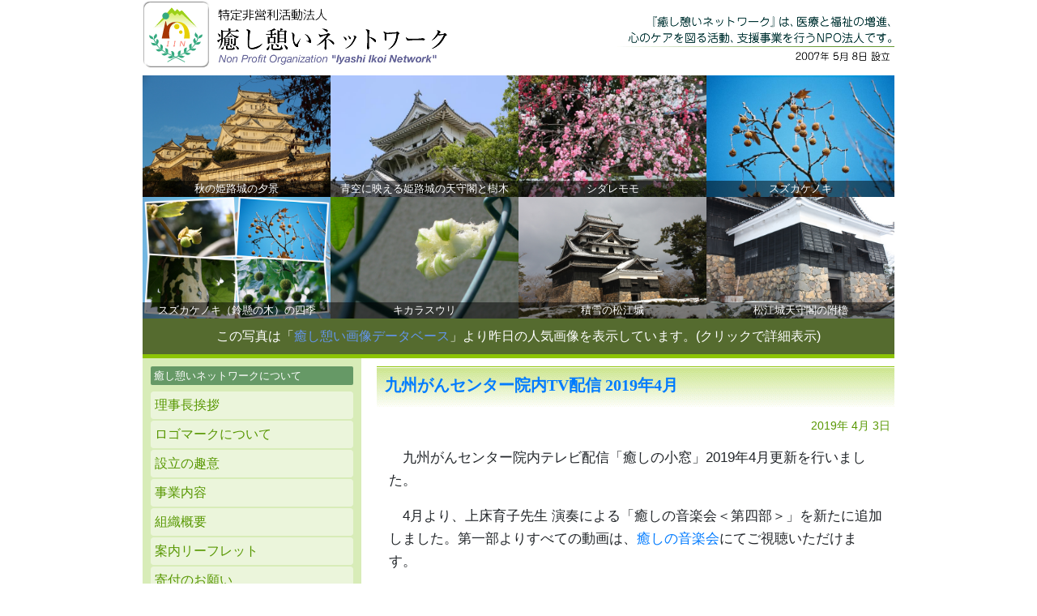

--- FILE ---
content_type: text/html; charset=UTF-8
request_url: https://iyashi-ikoi.net/archives/category/nkcc-tv
body_size: 36013
content:
<!DOCTYPE html>
<html>
<head>
<meta http-equiv="Content-Type" content="text/html; charset=utf-8" />
<title>  九州がんセンター院内TV配信 | NPO法人 癒し憩いネットワーク</title>
<link rel="shortcut icon" href="/favicon.ico" type="image/x-icon">
<link rel="icon" href="/favicon.ico" type="image/x-icon">
<link href="https://iyashi-ikoi.net/wp-content/themes/paddy-harvest/style.css" rel="stylesheet" type="text/css" />
<link rel="alternate" type="application/rss+xml" title="NPO法人 癒し憩いネットワーク RSS Feed" href="https://iyashi-ikoi.net/feed" />
<link rel="pingback" href="https://iyashi-ikoi.net/xmlrpc.php" />
<style type="text/css">
	@import url( https://iyashi-ikoi.net/wp-content/themes/paddy-harvest/style.css );
</style>

<script type="text/javascript" src="//webfont.fontplus.jp/accessor/script/fontplus.js?BA5ruRB~7kg%3D&aa=1" charset="utf-8"></script>
<script type="text/javascript" src="/js/jquery.js"></script>
<script type="text/javascript" src="/js/iyashi-ikoi.js"></script>

<link rel="stylesheet" href="https://stackpath.bootstrapcdn.com/bootstrap/4.2.1/css/bootstrap.min.css" integrity="sha384-GJzZqFGwb1QTTN6wy59ffF1BuGJpLSa9DkKMp0DgiMDm4iYMj70gZWKYbI706tWS" crossorigin="anonymous">


<script src="https://kit.fontawesome.com/567e258bda.js"></script>

<script src="https://yubinbango.github.io/yubinbango/yubinbango.js" charset="UTF-8"></script>

	<link rel='archives' title='2025年4月' href='https://iyashi-ikoi.net/archives/date/2025/04' />
	<link rel='archives' title='2025年1月' href='https://iyashi-ikoi.net/archives/date/2025/01' />
	<link rel='archives' title='2024年10月' href='https://iyashi-ikoi.net/archives/date/2024/10' />
	<link rel='archives' title='2024年7月' href='https://iyashi-ikoi.net/archives/date/2024/07' />
	<link rel='archives' title='2024年6月' href='https://iyashi-ikoi.net/archives/date/2024/06' />
	<link rel='archives' title='2023年8月' href='https://iyashi-ikoi.net/archives/date/2023/08' />
	<link rel='archives' title='2022年11月' href='https://iyashi-ikoi.net/archives/date/2022/11' />
	<link rel='archives' title='2022年6月' href='https://iyashi-ikoi.net/archives/date/2022/06' />
	<link rel='archives' title='2021年4月' href='https://iyashi-ikoi.net/archives/date/2021/04' />
	<link rel='archives' title='2019年9月' href='https://iyashi-ikoi.net/archives/date/2019/09' />
	<link rel='archives' title='2019年6月' href='https://iyashi-ikoi.net/archives/date/2019/06' />
	<link rel='archives' title='2019年5月' href='https://iyashi-ikoi.net/archives/date/2019/05' />
	<link rel='archives' title='2019年4月' href='https://iyashi-ikoi.net/archives/date/2019/04' />
	<link rel='archives' title='2019年1月' href='https://iyashi-ikoi.net/archives/date/2019/01' />
	<link rel='archives' title='2018年12月' href='https://iyashi-ikoi.net/archives/date/2018/12' />
	<link rel='archives' title='2018年10月' href='https://iyashi-ikoi.net/archives/date/2018/10' />
	<link rel='archives' title='2018年7月' href='https://iyashi-ikoi.net/archives/date/2018/07' />
	<link rel='archives' title='2017年10月' href='https://iyashi-ikoi.net/archives/date/2017/10' />
	<link rel='archives' title='2017年6月' href='https://iyashi-ikoi.net/archives/date/2017/06' />
	<link rel='archives' title='2017年1月' href='https://iyashi-ikoi.net/archives/date/2017/01' />
	<link rel='archives' title='2015年12月' href='https://iyashi-ikoi.net/archives/date/2015/12' />
	<link rel='archives' title='2011年1月' href='https://iyashi-ikoi.net/archives/date/2011/01' />
	<link rel='archives' title='2010年8月' href='https://iyashi-ikoi.net/archives/date/2010/08' />
	<link rel='archives' title='2009年12月' href='https://iyashi-ikoi.net/archives/date/2009/12' />
	<link rel='archives' title='2009年8月' href='https://iyashi-ikoi.net/archives/date/2009/08' />
<meta name='robots' content='max-image-preview:large' />
<link rel='dns-prefetch' href='//s.w.org' />
<link rel="alternate" type="application/rss+xml" title="NPO法人 癒し憩いネットワーク &raquo; 九州がんセンター院内TV配信 カテゴリーのフィード" href="https://iyashi-ikoi.net/archives/category/nkcc-tv/feed" />
<script type="text/javascript">
window._wpemojiSettings = {"baseUrl":"https:\/\/s.w.org\/images\/core\/emoji\/14.0.0\/72x72\/","ext":".png","svgUrl":"https:\/\/s.w.org\/images\/core\/emoji\/14.0.0\/svg\/","svgExt":".svg","source":{"concatemoji":"https:\/\/iyashi-ikoi.net\/wp-includes\/js\/wp-emoji-release.min.js?ver=6.0.11"}};
/*! This file is auto-generated */
!function(e,a,t){var n,r,o,i=a.createElement("canvas"),p=i.getContext&&i.getContext("2d");function s(e,t){var a=String.fromCharCode,e=(p.clearRect(0,0,i.width,i.height),p.fillText(a.apply(this,e),0,0),i.toDataURL());return p.clearRect(0,0,i.width,i.height),p.fillText(a.apply(this,t),0,0),e===i.toDataURL()}function c(e){var t=a.createElement("script");t.src=e,t.defer=t.type="text/javascript",a.getElementsByTagName("head")[0].appendChild(t)}for(o=Array("flag","emoji"),t.supports={everything:!0,everythingExceptFlag:!0},r=0;r<o.length;r++)t.supports[o[r]]=function(e){if(!p||!p.fillText)return!1;switch(p.textBaseline="top",p.font="600 32px Arial",e){case"flag":return s([127987,65039,8205,9895,65039],[127987,65039,8203,9895,65039])?!1:!s([55356,56826,55356,56819],[55356,56826,8203,55356,56819])&&!s([55356,57332,56128,56423,56128,56418,56128,56421,56128,56430,56128,56423,56128,56447],[55356,57332,8203,56128,56423,8203,56128,56418,8203,56128,56421,8203,56128,56430,8203,56128,56423,8203,56128,56447]);case"emoji":return!s([129777,127995,8205,129778,127999],[129777,127995,8203,129778,127999])}return!1}(o[r]),t.supports.everything=t.supports.everything&&t.supports[o[r]],"flag"!==o[r]&&(t.supports.everythingExceptFlag=t.supports.everythingExceptFlag&&t.supports[o[r]]);t.supports.everythingExceptFlag=t.supports.everythingExceptFlag&&!t.supports.flag,t.DOMReady=!1,t.readyCallback=function(){t.DOMReady=!0},t.supports.everything||(n=function(){t.readyCallback()},a.addEventListener?(a.addEventListener("DOMContentLoaded",n,!1),e.addEventListener("load",n,!1)):(e.attachEvent("onload",n),a.attachEvent("onreadystatechange",function(){"complete"===a.readyState&&t.readyCallback()})),(e=t.source||{}).concatemoji?c(e.concatemoji):e.wpemoji&&e.twemoji&&(c(e.twemoji),c(e.wpemoji)))}(window,document,window._wpemojiSettings);
</script>
<style type="text/css">
img.wp-smiley,
img.emoji {
	display: inline !important;
	border: none !important;
	box-shadow: none !important;
	height: 1em !important;
	width: 1em !important;
	margin: 0 0.07em !important;
	vertical-align: -0.1em !important;
	background: none !important;
	padding: 0 !important;
}
</style>
	<link rel='stylesheet' id='wp-block-library-css'  href='https://iyashi-ikoi.net/wp-includes/css/dist/block-library/style.min.css?ver=6.0.11' type='text/css' media='all' />
<style id='global-styles-inline-css' type='text/css'>
body{--wp--preset--color--black: #000000;--wp--preset--color--cyan-bluish-gray: #abb8c3;--wp--preset--color--white: #ffffff;--wp--preset--color--pale-pink: #f78da7;--wp--preset--color--vivid-red: #cf2e2e;--wp--preset--color--luminous-vivid-orange: #ff6900;--wp--preset--color--luminous-vivid-amber: #fcb900;--wp--preset--color--light-green-cyan: #7bdcb5;--wp--preset--color--vivid-green-cyan: #00d084;--wp--preset--color--pale-cyan-blue: #8ed1fc;--wp--preset--color--vivid-cyan-blue: #0693e3;--wp--preset--color--vivid-purple: #9b51e0;--wp--preset--gradient--vivid-cyan-blue-to-vivid-purple: linear-gradient(135deg,rgba(6,147,227,1) 0%,rgb(155,81,224) 100%);--wp--preset--gradient--light-green-cyan-to-vivid-green-cyan: linear-gradient(135deg,rgb(122,220,180) 0%,rgb(0,208,130) 100%);--wp--preset--gradient--luminous-vivid-amber-to-luminous-vivid-orange: linear-gradient(135deg,rgba(252,185,0,1) 0%,rgba(255,105,0,1) 100%);--wp--preset--gradient--luminous-vivid-orange-to-vivid-red: linear-gradient(135deg,rgba(255,105,0,1) 0%,rgb(207,46,46) 100%);--wp--preset--gradient--very-light-gray-to-cyan-bluish-gray: linear-gradient(135deg,rgb(238,238,238) 0%,rgb(169,184,195) 100%);--wp--preset--gradient--cool-to-warm-spectrum: linear-gradient(135deg,rgb(74,234,220) 0%,rgb(151,120,209) 20%,rgb(207,42,186) 40%,rgb(238,44,130) 60%,rgb(251,105,98) 80%,rgb(254,248,76) 100%);--wp--preset--gradient--blush-light-purple: linear-gradient(135deg,rgb(255,206,236) 0%,rgb(152,150,240) 100%);--wp--preset--gradient--blush-bordeaux: linear-gradient(135deg,rgb(254,205,165) 0%,rgb(254,45,45) 50%,rgb(107,0,62) 100%);--wp--preset--gradient--luminous-dusk: linear-gradient(135deg,rgb(255,203,112) 0%,rgb(199,81,192) 50%,rgb(65,88,208) 100%);--wp--preset--gradient--pale-ocean: linear-gradient(135deg,rgb(255,245,203) 0%,rgb(182,227,212) 50%,rgb(51,167,181) 100%);--wp--preset--gradient--electric-grass: linear-gradient(135deg,rgb(202,248,128) 0%,rgb(113,206,126) 100%);--wp--preset--gradient--midnight: linear-gradient(135deg,rgb(2,3,129) 0%,rgb(40,116,252) 100%);--wp--preset--duotone--dark-grayscale: url('#wp-duotone-dark-grayscale');--wp--preset--duotone--grayscale: url('#wp-duotone-grayscale');--wp--preset--duotone--purple-yellow: url('#wp-duotone-purple-yellow');--wp--preset--duotone--blue-red: url('#wp-duotone-blue-red');--wp--preset--duotone--midnight: url('#wp-duotone-midnight');--wp--preset--duotone--magenta-yellow: url('#wp-duotone-magenta-yellow');--wp--preset--duotone--purple-green: url('#wp-duotone-purple-green');--wp--preset--duotone--blue-orange: url('#wp-duotone-blue-orange');--wp--preset--font-size--small: 13px;--wp--preset--font-size--medium: 20px;--wp--preset--font-size--large: 36px;--wp--preset--font-size--x-large: 42px;}.has-black-color{color: var(--wp--preset--color--black) !important;}.has-cyan-bluish-gray-color{color: var(--wp--preset--color--cyan-bluish-gray) !important;}.has-white-color{color: var(--wp--preset--color--white) !important;}.has-pale-pink-color{color: var(--wp--preset--color--pale-pink) !important;}.has-vivid-red-color{color: var(--wp--preset--color--vivid-red) !important;}.has-luminous-vivid-orange-color{color: var(--wp--preset--color--luminous-vivid-orange) !important;}.has-luminous-vivid-amber-color{color: var(--wp--preset--color--luminous-vivid-amber) !important;}.has-light-green-cyan-color{color: var(--wp--preset--color--light-green-cyan) !important;}.has-vivid-green-cyan-color{color: var(--wp--preset--color--vivid-green-cyan) !important;}.has-pale-cyan-blue-color{color: var(--wp--preset--color--pale-cyan-blue) !important;}.has-vivid-cyan-blue-color{color: var(--wp--preset--color--vivid-cyan-blue) !important;}.has-vivid-purple-color{color: var(--wp--preset--color--vivid-purple) !important;}.has-black-background-color{background-color: var(--wp--preset--color--black) !important;}.has-cyan-bluish-gray-background-color{background-color: var(--wp--preset--color--cyan-bluish-gray) !important;}.has-white-background-color{background-color: var(--wp--preset--color--white) !important;}.has-pale-pink-background-color{background-color: var(--wp--preset--color--pale-pink) !important;}.has-vivid-red-background-color{background-color: var(--wp--preset--color--vivid-red) !important;}.has-luminous-vivid-orange-background-color{background-color: var(--wp--preset--color--luminous-vivid-orange) !important;}.has-luminous-vivid-amber-background-color{background-color: var(--wp--preset--color--luminous-vivid-amber) !important;}.has-light-green-cyan-background-color{background-color: var(--wp--preset--color--light-green-cyan) !important;}.has-vivid-green-cyan-background-color{background-color: var(--wp--preset--color--vivid-green-cyan) !important;}.has-pale-cyan-blue-background-color{background-color: var(--wp--preset--color--pale-cyan-blue) !important;}.has-vivid-cyan-blue-background-color{background-color: var(--wp--preset--color--vivid-cyan-blue) !important;}.has-vivid-purple-background-color{background-color: var(--wp--preset--color--vivid-purple) !important;}.has-black-border-color{border-color: var(--wp--preset--color--black) !important;}.has-cyan-bluish-gray-border-color{border-color: var(--wp--preset--color--cyan-bluish-gray) !important;}.has-white-border-color{border-color: var(--wp--preset--color--white) !important;}.has-pale-pink-border-color{border-color: var(--wp--preset--color--pale-pink) !important;}.has-vivid-red-border-color{border-color: var(--wp--preset--color--vivid-red) !important;}.has-luminous-vivid-orange-border-color{border-color: var(--wp--preset--color--luminous-vivid-orange) !important;}.has-luminous-vivid-amber-border-color{border-color: var(--wp--preset--color--luminous-vivid-amber) !important;}.has-light-green-cyan-border-color{border-color: var(--wp--preset--color--light-green-cyan) !important;}.has-vivid-green-cyan-border-color{border-color: var(--wp--preset--color--vivid-green-cyan) !important;}.has-pale-cyan-blue-border-color{border-color: var(--wp--preset--color--pale-cyan-blue) !important;}.has-vivid-cyan-blue-border-color{border-color: var(--wp--preset--color--vivid-cyan-blue) !important;}.has-vivid-purple-border-color{border-color: var(--wp--preset--color--vivid-purple) !important;}.has-vivid-cyan-blue-to-vivid-purple-gradient-background{background: var(--wp--preset--gradient--vivid-cyan-blue-to-vivid-purple) !important;}.has-light-green-cyan-to-vivid-green-cyan-gradient-background{background: var(--wp--preset--gradient--light-green-cyan-to-vivid-green-cyan) !important;}.has-luminous-vivid-amber-to-luminous-vivid-orange-gradient-background{background: var(--wp--preset--gradient--luminous-vivid-amber-to-luminous-vivid-orange) !important;}.has-luminous-vivid-orange-to-vivid-red-gradient-background{background: var(--wp--preset--gradient--luminous-vivid-orange-to-vivid-red) !important;}.has-very-light-gray-to-cyan-bluish-gray-gradient-background{background: var(--wp--preset--gradient--very-light-gray-to-cyan-bluish-gray) !important;}.has-cool-to-warm-spectrum-gradient-background{background: var(--wp--preset--gradient--cool-to-warm-spectrum) !important;}.has-blush-light-purple-gradient-background{background: var(--wp--preset--gradient--blush-light-purple) !important;}.has-blush-bordeaux-gradient-background{background: var(--wp--preset--gradient--blush-bordeaux) !important;}.has-luminous-dusk-gradient-background{background: var(--wp--preset--gradient--luminous-dusk) !important;}.has-pale-ocean-gradient-background{background: var(--wp--preset--gradient--pale-ocean) !important;}.has-electric-grass-gradient-background{background: var(--wp--preset--gradient--electric-grass) !important;}.has-midnight-gradient-background{background: var(--wp--preset--gradient--midnight) !important;}.has-small-font-size{font-size: var(--wp--preset--font-size--small) !important;}.has-medium-font-size{font-size: var(--wp--preset--font-size--medium) !important;}.has-large-font-size{font-size: var(--wp--preset--font-size--large) !important;}.has-x-large-font-size{font-size: var(--wp--preset--font-size--x-large) !important;}
</style>
<link rel='stylesheet' id='contact-form-7-css'  href='https://iyashi-ikoi.net/wp-content/plugins/contact-form-7/includes/css/styles.css?ver=5.1.1' type='text/css' media='all' />
<link rel='stylesheet' id='lightboxStyle-css'  href='https://iyashi-ikoi.net/wp-content/plugins/lightbox-plus/css/green/colorbox.min.css?ver=2.7.2' type='text/css' media='screen' />
<script type='text/javascript' src='https://iyashi-ikoi.net/wp-includes/js/jquery/jquery.min.js?ver=3.6.0' id='jquery-core-js'></script>
<script type='text/javascript' src='https://iyashi-ikoi.net/wp-includes/js/jquery/jquery-migrate.min.js?ver=3.3.2' id='jquery-migrate-js'></script>
<link rel="https://api.w.org/" href="https://iyashi-ikoi.net/wp-json/" /><link rel="alternate" type="application/json" href="https://iyashi-ikoi.net/wp-json/wp/v2/categories/4" /><link rel="EditURI" type="application/rsd+xml" title="RSD" href="https://iyashi-ikoi.net/xmlrpc.php?rsd" />
<link rel="wlwmanifest" type="application/wlwmanifest+xml" href="https://iyashi-ikoi.net/wp-includes/wlwmanifest.xml" /> 
<meta name="generator" content="WordPress 6.0.11" />
<script type="text/javascript" src="/wp-content/plugins/flash-video-player/swfobject.js"></script>
<link rel="icon" href="https://iyashi-ikoi.net/wp-content/uploads/2017/05/cropped-b000eff62aa99e8dfabfac7c6f827b32-32x32.png" sizes="32x32" />
<link rel="icon" href="https://iyashi-ikoi.net/wp-content/uploads/2017/05/cropped-b000eff62aa99e8dfabfac7c6f827b32-192x192.png" sizes="192x192" />
<link rel="apple-touch-icon" href="https://iyashi-ikoi.net/wp-content/uploads/2017/05/cropped-b000eff62aa99e8dfabfac7c6f827b32-180x180.png" />
<meta name="msapplication-TileImage" content="https://iyashi-ikoi.net/wp-content/uploads/2017/05/cropped-b000eff62aa99e8dfabfac7c6f827b32-270x270.png" />

<link href="/css/style.css" rel="stylesheet" type="text/css" />

</head>
<body class="archive category category-nkcc-tv category-4">
<div id="wrapper">
	<div id="header">
		<h1><a href="https://iyashi-ikoi.net/">NPO法人 癒し憩いネットワーク</a></h1>
		<h2><a href="https://iyashi-ikoi.net">癒し憩いネットワークは、医療と福祉の増進、心のケアを図る活動、支援事業を行うNPO法人です。</a></h2>
		
		<div class='yesterday-ranking'><div class='item'><a href='https://iyashi.midb.jp/detail/278638' target='iyashi'><img src='https://iyashi.midb.jp/lib/imgview.php?id=278638&size=m' alt='秋の姫路城の夕景' title='秋の姫路城の夕景'><div class='item-title'>秋の姫路城の夕景</div></a></div><div class='item'><a href='https://iyashi.midb.jp/detail/89358' target='iyashi'><img src='https://iyashi.midb.jp/lib/imgview.php?id=89358&size=m' alt='青空に映える姫路城の天守閣と樹木' title='青空に映える姫路城の天守閣と樹木'><div class='item-title'>青空に映える姫路城の天守閣と樹木</div></a></div><div class='item'><a href='https://iyashi.midb.jp/detail/126766' target='iyashi'><img src='https://iyashi.midb.jp/lib/imgview.php?id=126766&size=m' alt='シダレモモ' title='シダレモモ'><div class='item-title'>シダレモモ</div></a></div><div class='item'><a href='https://iyashi.midb.jp/detail/36139' target='iyashi'><img src='https://iyashi.midb.jp/lib/imgview.php?id=36139&size=m' alt='スズカケノキ' title='スズカケノキ'><div class='item-title'>スズカケノキ</div></a></div><div class='item'><a href='https://iyashi.midb.jp/detail/197703' target='iyashi'><img src='https://iyashi.midb.jp/lib/imgview.php?id=197703&size=m' alt='スズカケノキ（鈴懸の木）の四季' title='スズカケノキ（鈴懸の木）の四季'><div class='item-title'>スズカケノキ（鈴懸の木）の四季</div></a></div><div class='item'><a href='https://iyashi.midb.jp/detail/136700' target='iyashi'><img src='https://iyashi.midb.jp/lib/imgview.php?id=136700&size=m' alt='キカラスウリ' title='キカラスウリ'><div class='item-title'>キカラスウリ</div></a></div><div class='item'><a href='https://iyashi.midb.jp/detail/167851' target='iyashi'><img src='https://iyashi.midb.jp/lib/imgview.php?id=167851&size=m' alt='積雪の松江城' title='積雪の松江城'><div class='item-title'>積雪の松江城</div></a></div><div class='item'><a href='https://iyashi.midb.jp/detail/167869' target='iyashi'><img src='https://iyashi.midb.jp/lib/imgview.php?id=167869&size=m' alt='松江城天守閣の附櫓' title='松江城天守閣の附櫓'><div class='item-title'>松江城天守閣の附櫓</div></a></div></div><div id="flash_exam">この写真は「<a href="https://iyashi.midb.jp/" target="_blank">癒し憩い画像データベース</a>」より昨日の人気画像を表示しています。(クリックで詳細表示)</div>
	</div>
	<!--
	<div id="menu">
			<ul><li class="page_item page-item-2 page_item_has_children"><a href="https://iyashi-ikoi.net/about">NPO法人 癒し憩いネットワークについて</a></li>
<li class="page_item page-item-41 page_item_has_children"><a href="https://iyashi-ikoi.net/activity">活動報告</a></li>
</ul>
	</div>
	-->
	<div id="content">		<div id="sidebar">
		
		<div class="side-about-iyashi">
		<h2 class="widgettitle">癒し憩いネットワークについて</h2>
		<ul><li class="page_item page-item-282"><a href="https://iyashi-ikoi.net/about/riji">理事長挨拶</a></li>
<li class="page_item page-item-50"><a href="https://iyashi-ikoi.net/about/logo">ロゴマークについて</a></li>
<li class="page_item page-item-5"><a href="https://iyashi-ikoi.net/about/primacy">設立の趣意</a></li>
<li class="page_item page-item-10"><a href="https://iyashi-ikoi.net/about/business">事業内容</a></li>
<li class="page_item page-item-12"><a href="https://iyashi-ikoi.net/about/organization">組織概要</a></li>
<li class="page_item page-item-118"><a href="https://iyashi-ikoi.net/about/leaflet">案内リーフレット</a></li>
<li class="page_item page-item-17 page_item_has_children"><a href="https://iyashi-ikoi.net/about/donate">寄付のお願い</a>
<ul class='children'>
	<li class="page_item page-item-802"><a href="https://iyashi-ikoi.net/about/donate/thanks">ご支援ありがとうございます。</a></li>
</ul>
</li>
<li class="page_item page-item-15 page_item_has_children"><a href="https://iyashi-ikoi.net/about/contact">お問い合せ・連絡先</a>
<ul class='children'>
	<li class="page_item page-item-445"><a href="https://iyashi-ikoi.net/about/contact/iyashidb-image-form">癒し憩い画像データベース・画像利用申請フォーム</a></li>
</ul>
</li>
</ul>		</div>

		<div class="side-activity">
		<h2 class="widgettitle">活動報告</h2>
		<ul><li class="page_item page-item-149 page_item_has_children"><a href="https://iyashi-ikoi.net/activity/book">「写真でつづる癒し憩い」発刊のお知らせ</a>
<ul class='children'>
	<li class="page_item page-item-202"><a href="https://iyashi-ikoi.net/activity/book/table-of-content">写真でつづる癒し憩い－目次－</a></li>
</ul>
</li>
<li class="page_item page-item-556 page_item_has_children"><a href="https://iyashi-ikoi.net/activity/komado">癒しの小窓</a>
<ul class='children'>
	<li class="page_item page-item-554"><a href="https://iyashi-ikoi.net/activity/komado/ongakukai">癒しの音楽会《演奏：上床育子》</a></li>
	<li class="page_item page-item-572 page_item_has_children"><a href="https://iyashi-ikoi.net/activity/komado/petphoto">ペットの写真大募集！</a>
	<ul class='children'>
		<li class="page_item page-item-578"><a href="https://iyashi-ikoi.net/activity/komado/petphoto/agreement">ペット写真応募規約</a></li>
	</ul>
</li>
</ul>
</li>
<li class="page_item page-item-25"><a href="https://iyashi-ikoi.net/activity/project">事業報告書</a></li>
</ul>		</div>
		
		<div class="side-gsc">

		<h2 class="widgettitle">がんサバイバークラブ「癒しの空間」</h2>
		
		<a href="/activity/gsclub-comfort/">癒しの空間について</a>
		
		<ul><li class="page_item page-item-924 page_item_has_children"><a href="https://iyashi-ikoi.net/activity/gsclub-comfort/2020list">2020年寄稿リスト</a>
<ul class='children'>
	<li class="page_item page-item-938"><a href="https://iyashi-ikoi.net/activity/gsclub-comfort/2020list/2020-05">2020年5月</a></li>
	<li class="page_item page-item-936"><a href="https://iyashi-ikoi.net/activity/gsclub-comfort/2020list/2020-04">2020年4月</a></li>
	<li class="page_item page-item-931"><a href="https://iyashi-ikoi.net/activity/gsclub-comfort/2020list/2020-03">2020年3月</a></li>
	<li class="page_item page-item-929"><a href="https://iyashi-ikoi.net/activity/gsclub-comfort/2020list/2020-02">2020年2月</a></li>
	<li class="page_item page-item-926"><a href="https://iyashi-ikoi.net/activity/gsclub-comfort/2020list/2020-01">2020年1月</a></li>
</ul>
</li>
<li class="page_item page-item-899 page_item_has_children"><a href="https://iyashi-ikoi.net/activity/gsclub-comfort/2019list">2019年寄稿リスト</a>
<ul class='children'>
	<li class="page_item page-item-920"><a href="https://iyashi-ikoi.net/activity/gsclub-comfort/2019list/2019-12">2019年12月</a></li>
	<li class="page_item page-item-918"><a href="https://iyashi-ikoi.net/activity/gsclub-comfort/2019list/2019-11">2019年11月</a></li>
	<li class="page_item page-item-916"><a href="https://iyashi-ikoi.net/activity/gsclub-comfort/2019list/2019-10">2019年10月</a></li>
	<li class="page_item page-item-913"><a href="https://iyashi-ikoi.net/activity/gsclub-comfort/2019list/2019-09">2019年9月</a></li>
	<li class="page_item page-item-911"><a href="https://iyashi-ikoi.net/activity/gsclub-comfort/2019list/2019-08">2019年8月</a></li>
	<li class="page_item page-item-909"><a href="https://iyashi-ikoi.net/activity/gsclub-comfort/2019list/2019-07">2019年7月</a></li>
	<li class="page_item page-item-732"><a href="https://iyashi-ikoi.net/activity/gsclub-comfort/2019list/2019-06">2019年6月</a></li>
	<li class="page_item page-item-725"><a href="https://iyashi-ikoi.net/activity/gsclub-comfort/2019list/2019-05">2019年5月</a></li>
	<li class="page_item page-item-723"><a href="https://iyashi-ikoi.net/activity/gsclub-comfort/2019list/2019-04">2019年4月</a></li>
	<li class="page_item page-item-721"><a href="https://iyashi-ikoi.net/activity/gsclub-comfort/2019list/2019-03">2019年3月</a></li>
	<li class="page_item page-item-651"><a href="https://iyashi-ikoi.net/activity/gsclub-comfort/2019list/2019-02">2019年2月</a></li>
	<li class="page_item page-item-649"><a href="https://iyashi-ikoi.net/activity/gsclub-comfort/2019list/2019-01">2019年1月</a></li>
</ul>
</li>
<li class="page_item page-item-877 page_item_has_children"><a href="https://iyashi-ikoi.net/activity/gsclub-comfort/2018-2">2018年寄稿リスト</a>
<ul class='children'>
	<li class="page_item page-item-647"><a href="https://iyashi-ikoi.net/activity/gsclub-comfort/2018-2/2018-12">2018年12月</a></li>
	<li class="page_item page-item-550"><a href="https://iyashi-ikoi.net/activity/gsclub-comfort/2018-2/2018-11">2018年11月</a></li>
	<li class="page_item page-item-547"><a href="https://iyashi-ikoi.net/activity/gsclub-comfort/2018-2/2018-10">2018年10月</a></li>
	<li class="page_item page-item-539"><a href="https://iyashi-ikoi.net/activity/gsclub-comfort/2018-2/2018-09">2018年9月</a></li>
	<li class="page_item page-item-537"><a href="https://iyashi-ikoi.net/activity/gsclub-comfort/2018-2/2018-08">2018年8月</a></li>
	<li class="page_item page-item-535"><a href="https://iyashi-ikoi.net/activity/gsclub-comfort/2018-2/2018-07">2018年7月</a></li>
	<li class="page_item page-item-529"><a href="https://iyashi-ikoi.net/activity/gsclub-comfort/2018-2/2018-06">2018年6月</a></li>
	<li class="page_item page-item-525"><a href="https://iyashi-ikoi.net/activity/gsclub-comfort/2018-2/2018-05">2018年5月</a></li>
	<li class="page_item page-item-516"><a href="https://iyashi-ikoi.net/activity/gsclub-comfort/2018-2/2018-04">2018年4月</a></li>
	<li class="page_item page-item-488"><a href="https://iyashi-ikoi.net/activity/gsclub-comfort/2018-2/2018-03">2018年3月</a></li>
	<li class="page_item page-item-481"><a href="https://iyashi-ikoi.net/activity/gsclub-comfort/2018-2/2018-02">2018年2月</a></li>
	<li class="page_item page-item-430"><a href="https://iyashi-ikoi.net/activity/gsclub-comfort/2018-2/2018-01">2018年1月</a></li>
</ul>
</li>
<li class="page_item page-item-869 page_item_has_children"><a href="https://iyashi-ikoi.net/activity/gsclub-comfort/2017list">2017年寄稿リスト</a>
<ul class='children'>
	<li class="page_item page-item-421"><a href="https://iyashi-ikoi.net/activity/gsclub-comfort/2017list/2017-12">2017年12月</a></li>
	<li class="page_item page-item-314"><a href="https://iyashi-ikoi.net/activity/gsclub-comfort/2017list/2017-06">2017年6月</a></li>
	<li class="page_item page-item-412"><a href="https://iyashi-ikoi.net/activity/gsclub-comfort/2017list/2017-11">2017年11月</a></li>
	<li class="page_item page-item-389"><a href="https://iyashi-ikoi.net/activity/gsclub-comfort/2017list/2017-10">2017年10月</a></li>
	<li class="page_item page-item-380"><a href="https://iyashi-ikoi.net/activity/gsclub-comfort/2017list/2017-09">2017年9月</a></li>
	<li class="page_item page-item-363"><a href="https://iyashi-ikoi.net/activity/gsclub-comfort/2017list/2017-08">2017年8月</a></li>
	<li class="page_item page-item-350"><a href="https://iyashi-ikoi.net/activity/gsclub-comfort/2017list/2017-07">2017年7月</a></li>
</ul>
</li>
</ul>		</div>
	
	
		<div class="side-links">
		<h2 class="widgettitle">関連リンク</h2>

			<ul>
			<li><i class="fas fa-external-link-alt"></i><a href="https://www.gsclub.jp/" title="画像と動画を「癒しの空間」へ寄稿しております" target="_blank">がんサバイバー・クラブ</a></li>
			<li><i class="fas fa-external-link-alt"></i><a href="http://iyashi.midb.jp/" target="_blank">癒し憩い画像データベース</a></li>
			<li><i class="fas fa-external-link-alt"></i><a href="http://www.congre.co.jp/happymamma/" target="_blank">NPO法人 ハッピーマンマ</a></li>
			<li><i class="fas fa-external-link-alt"></i><a href="http://www.fpcr.or.jp/" target="_blank">財団法人がん研究振興財団</a></li>
			<li><i class="fas fa-external-link-alt"></i><a href="http://www.sukoken.or.jp/" target="_blank">財団法人福岡県すこやか健康事業団</a></li>
			<li><i class="fas fa-external-link-alt"></i><a href="http://breast-tumor.midb.jp" target="_blank">乳腺腫瘍画像データベース</a></li>
			<li><i class="fas fa-external-link-alt"></i><a href="http://www.ia-nkcc.jp/" target="_blank">国立病院機構 九州がんセンター</a></li>
			<li><i class="fas fa-external-link-alt"></i><a href="http://www.midb.jp/db/jp/" target="_blank"> 消化管医用画像データベース</a></li>
			<li><i class="fas fa-external-link-alt"></i><a href="http://www.midb.jp/blood_db/" target="_blank">血液腫瘍画像データベース</a></li>

			</ul>
		</div>
	
		</div>
		<!-- end #sidebar -->		<div id="blog">
		 			<div class="post">
				<h2 class="title"><a href="https://iyashi-ikoi.net/archives/655" rel="bookmark" title="Permanent Link to 九州がんセンター院内TV配信 2019年4月">九州がんセンター院内TV配信 2019年4月</a></h2>
				<div class="date">2019年 4月 3日</div>
				<div class="entry">
					<p>九州がんセンター院内テレビ配信「癒しの小窓」2019年4月更新を行いました。</p><p>4月より、上床育子先生 演奏による「癒しの音楽会＜第四部＞」を新たに追加しました。第一部よりすべての動画は、<a href="/ongakukai">癒しの音楽会</a>にてご視聴いただけます。</p><p>現在、配信中の動画一覧は<a href="/img/komado/list-2019-04.pdf">2019年4月配信リスト</a>より、ご確認いただけます。各一覧から動画へのリンクは、現在準備中です。</p><p>&nbsp;</p>									</div>
        <!--
				<p class="meta">Posted by 管理者 and filed under <a href="https://iyashi-ikoi.net/archives/category/news" rel="category tag">お知らせ</a>, <a href="https://iyashi-ikoi.net/archives/category/nkcc-tv" rel="category tag">九州がんセンター院内TV配信</a> <strong>|</strong>  <a href="https://iyashi-ikoi.net/archives/655#respond">No Comments &raquo;</a></p>
        -->
				<div class="prev-next-link">
				<div class="prev">
				《 <a href="https://iyashi-ikoi.net/archives/629" rel="prev">皆様のペット写真を送ってください！</a>				</div>
				<div class="next">
				<a href="https://iyashi-ikoi.net/archives/660" rel="next">八重のさくら祭り展示</a> 》				</div>
				</div>
			</div>
					<div class="post">
				<h2 class="title"><a href="https://iyashi-ikoi.net/archives/629" rel="bookmark" title="Permanent Link to 皆様のペット写真を送ってください！">皆様のペット写真を送ってください！</a></h2>
				<div class="date">2019年 1月 31日</div>
				<div class="entry">
					<p>現在、NPOの活動の一つとして行っている九州がんセンター院内テレビへの配信において、皆様からのペットの写真を募集しております。詳しくは下記特設ページをご覧ください。</p>

<div class="petphoto-boshu">
<a href="/pet"><img class="wp-image-630" src="https://iyashi-ikoi.net/wp-content/uploads/2019/01/01-500x268.png" alt="ペット写真募集します！" width="600" srcset="https://iyashi-ikoi.net/wp-content/uploads/2019/01/01-500x268.png 500w, https://iyashi-ikoi.net/wp-content/uploads/2019/01/01-768x412.png 768w, https://iyashi-ikoi.net/wp-content/uploads/2019/01/01.png 928w" sizes="(max-width: 500px) 100vw, 500px" /><br />詳しくはこちらをクリック！</a></div>									</div>
        <!--
				<p class="meta">Posted by 管理者 and filed under <a href="https://iyashi-ikoi.net/archives/category/news" rel="category tag">お知らせ</a>, <a href="https://iyashi-ikoi.net/archives/category/nkcc-tv" rel="category tag">九州がんセンター院内TV配信</a> <strong>|</strong>  <a href="https://iyashi-ikoi.net/archives/629#respond">No Comments &raquo;</a></p>
        -->
				<div class="prev-next-link">
				<div class="prev">
				《 <a href="https://iyashi-ikoi.net/archives/627" rel="prev">緩和医療学会九州支部学術大会 参加展示</a>				</div>
				<div class="next">
				<a href="https://iyashi-ikoi.net/archives/655" rel="next">九州がんセンター院内TV配信 2019年4月</a> 》				</div>
				</div>
			</div>
						<div class="nextprev">    </div>
		</div>
		<div style="clear: both; height: 1px;"></div>
	</div>
	<!-- end #content -->

	<!-- Please do not remove the "Design by" information. -->
	<div id="footer">
		<div class="copyright-info">Copyright &copy; 2019 NPO法人 癒し憩いネットワーク</div>
		
		<p>Design by <a title="India News" href="http://www.sumanasa.com/">Sumanasa.com</a> | Ported by <a title="Optimizare" href="http://wordpressblogthemes.com">Wordpress Themes</a> | Brought by <a href="http://www.wpthemesfree.com/" title="Wordpress Themes">Wordpress Themes</a>.</p>
				
		
	</div>
	

	<!-- end footer -->
<!-- Lightbox Plus Colorbox v2.7.2/1.5.9 - 2013.01.24 - Message: 0-->
<script type="text/javascript">
jQuery(document).ready(function($){
  $("a[rel*=lightbox]").colorbox({speed:50,width:false,height:false,innerWidth:false,innerHeight:false,initialWidth:false,initialHeight:false,maxWidth:false,maxHeight:false,scalePhotos:false,opacity:0,current:" {current}  {total}",previous:"",next:"",close:"",loop:false,scrolling:false,arrowKey:false,top:false,right:false,bottom:false,left:false});
});
</script>
<script type='text/javascript' id='contact-form-7-js-extra'>
/* <![CDATA[ */
var wpcf7 = {"apiSettings":{"root":"https:\/\/iyashi-ikoi.net\/wp-json\/contact-form-7\/v1","namespace":"contact-form-7\/v1"}};
/* ]]> */
</script>
<script type='text/javascript' src='https://iyashi-ikoi.net/wp-content/plugins/contact-form-7/includes/js/scripts.js?ver=5.1.1' id='contact-form-7-js'></script>
<script type='text/javascript' src='https://iyashi-ikoi.net/wp-content/plugins/lightbox-plus/js/jquery.colorbox.1.5.9-min.js?ver=1.5.9' id='jquery-colorbox-js'></script>
<!--
<script src="https://code.jquery.com/jquery-1.12.4.min.js" integrity="sha256-ZosEbRLbNQzLpnKIkEdrPv7lOy9C27hHQ+Xp8a4MxAQ=" crossorigin="anonymous"></script>
-->
<script src="https://stackpath.bootstrapcdn.com/bootstrap/4.2.1/js/bootstrap.bundle.min.js" integrity="sha384-zDnhMsjVZfS3hiP7oCBRmfjkQC4fzxVxFhBx8Hkz2aZX8gEvA/jsP3eXRCvzTofP" crossorigin="anonymous"></script>


</div>
<!-- end #wrapper -->
<!-- Global site tag (gtag.js) - Google Analytics -->
<script async src="https://www.googletagmanager.com/gtag/js?id=UA-346229-5"></script>
<script>
  window.dataLayer = window.dataLayer || [];
  function gtag(){dataLayer.push(arguments);}
  gtag('js', new Date());

  gtag('config', 'UA-346229-5');
</script>

</body>
</html>

--- FILE ---
content_type: text/css
request_url: https://iyashi-ikoi.net/wp-content/themes/paddy-harvest/style.css
body_size: 4945
content:
/*
Theme Name: Paddy Harvest
Theme URI: http://wordpressblogthemes.com
Description: A 2 column template made by Sumanasa.com and ported by <a href="http://wordpressblogthemes.com">Wordpress Themes</a>.
Author: Wordpress Themes
Author URI: http://wordpressblogthemes.com
*/

* {
	margin: 0;
	padding: 0;
}

body {
	background: #666;
}

body, input, textarea, select {
	font: normal small "Trebuchet MS", Arial, Helvetica, sans-serif;
	color: #333;
	margin: 0px auto;
}

h1, h2, h3 {
	margin-bottom: 1em;
	font-weight: normal;
	color: #579700;
}

h1 {
}

h2 {
}

h3 {
	font-weight: bold;
}

p, blockquote, ul, ol, form {
	margin-bottom: 1.5em;
}

blockquote, ul, ol {
	margin-left: 3em;
}

blockquote {
	margin-right: 3em;
	font-style: italic;
}

ul {
	list-style-type: square;
}

a {
	color: #579700;
}

a:hover {
	text-decoration: none;
}

/* Wrapper */

#wrapper {
	width: 928px;
	margin: 0px auto;
	border: 0px solid #FFF;
	background-color: #FFF;
}

/* Header */

/*#header {
	height: 250px;
	position: relative;
	background: #CDE691 url(images/paddy.jpg) no-repeat;
	margin: 0px auto;
}*/

#header {
/*	height: 485px;*/
	position: relative;
	margin: 0px auto;
}


#header h1, #header h2 {
}

/*#header h1 {
	position: absolute;
	top: 183px;
	left: 10px;  
	font-size: 3em;
	letter-spacing: -2px;
}
#header h2 {
	position: absolute;
	top: 225px;
	left: 20px;  
	font-size: 1em;
	
}
*/

#header h1 {
	width:928px;
	height:85px;
	background-image:url(/img/logo_header.gif);
	overflow:hidden;
	font-size:0px;
	cursor:pointer;
}

#header h2 {
	display:none;
}

#header div#flash_contents_home{
	width:928px;
	height:400px;
	margin-top:5px;
}
#header div#flash_contents_etc{
	width:928px;
	height:150px;
	margin-top:5px;
}

div#flash_exam{
	background-color:darkolivegreen;
	text-align:center;
	color:white;
	padding:10px 0px;
}
div#flash_exam a{
	color:cornflowerblue;
}

#header a {
	text-decoration: none;
	color: #FFF;
}

#header:after {
	content: ".";
	display: block;
	height: 0;
	clear: both;
	visibility: hidden;
}

/* Menu */

#menu
{
	width: 928px;
	position: absolute;
	margin: -250px 0;
}

#menu ul
{
	list-style: none;
	text-align: right;
	padding: 10px 0px 10px 0px;
	margin: 0;
}

#menu li
{
	padding: 0em 0.7em 0em 0.7em;
	display: inline;
}

#menu li a
{
	color: #FFFFFF;
	font-weight: bold;
	text-decoration: none;
	border-bottom: none;
	font-size: 1.2em;
}

#menu li a.active
{
	border-bottom: 4px solid #FFFFFF;
}

#menu li a:hover
{
	border-bottom: 4px solid #FFFFFF;
}

/* Content */

#content {
	background: #FFF url(images/gbg.gif) repeat-y;
	border-top: 5px solid #8CC405;
	margin: 0px auto;
	width: 928px;
}

/* Blog */

#blog {
	background: #FFF;
	float: right;
	width: 649px !important;
	width: 646px;  /* IE6 3px problem */
	margin: 0px auto;
	padding: 10px 0px 0px 10px;
}

/* Post */

.post {
	margin-bottom: 20px;
	padding-bottom: 20px;
}

.post .title {
	height: 50px;
	border-top: 1px solid #8CC405;
	text-transform: uppercase;
	font-weight: bold;
	background: #FFF url(images/cbg.gif) repeat-x;
	background-position:0 1px;
}

.post .title a {
	text-decoration: none;
}

.post .title a:hover {
	text-decoration: underline;
}

.post .date {
	text-align: right;
	font-size: x-small;
	padding: 5px;
	color: #579700;
}

.post .entry {
	padding: 10px 15px 10px 15px;
	line-height: 1.8em;
}

.post p {
	font-size:17px;
	text-indent: 1em;
}

.post .meta {
	padding: 0 15px;
	font-size: x-small;
	color: #333;
}

.entry h1, .entry h2, .entry h3 {
	color: #333;
}

/* Sidebar */

#sidebar {
	background: #D8ECB8;
	float: left;
	width: 270px;
	padding: 10px 10px 0px 10px;
}

#sidebar a {
	text-decoration: none;
	color: #579700;
}

#sidebar a:hover {
	text-decoration: none;
	color: #005300;
}

/* Search */

#search {
}

#search h2 {
}

#search form {
}

#search #inputtext1 {
}

#search #inputsubmit1 {
}

/* Archives */

#archives {
}

/* Categories */

#categories {
}

/* Blogroll */

#blogroll {
}

/* Meta */

#meta {
}

/* Footer */

#footer {
	background: #CDE691 url(images/cbg.gif) repeat-x;
	border-top: 1px solid #8CC405;
	border-bottom: 5px solid #8CC405;
}

#footer p {
	margin: 0;
	padding: 10px 0;
	text-align: center;
	font-size: x-small;
}

#footer a {
}

.nextprev { margin: 10px; text-align: center; }
.meta {font-size:11px;margin: 10px 0;}


/*

 ANN Append

*/
div#calendar_wrap a,
div#calendar_wrap a:hover{
	background-image:none;
	padding-left:0px;
}
#recentcomments a,
#recentcomments a:hover{
	background-image:none;
	padding-left:0px;
}

table#wp-calendar {
	margin:auto auto;
	
}
table#wp-calendar td{
	padding:4px;
}

h2.title{
	font-weight:bold;
}
h3.date{
}

tabie#org_outline{
	border-collapse:collapse;
	width:100%;
}
table#org_outline td{
	padding:10px;
	border-bottom:1px solid #e0e0e0;
}


div.blog_home h3{
	font-size:15px;
	font-weight:bold;
	padding-bottom:2px;
	border-bottom:1px solid #006633;
	margin-bottom:5px !important;
	
}


p#iyashi_rss_img{
	margin-bottom:2px !important;
	margin-top:2px !important;
}
p#iyashi_rss_img img{
	margin:2px !important;
}




--- FILE ---
content_type: text/css
request_url: https://iyashi-ikoi.net/css/style.css
body_size: 18205
content:
/* CSS Document */
body {
  /*	font-family: "FOT-筑紫A丸ゴシック Std M" !important; */
  font-family: "游ゴシック Medium", "游ゴシック体", "Yu Gothic Medium", YuGothic, "ヒラギノ角ゴ ProN", "Hiragino Kaku Gothic ProN", "メイリオ", Meiryo, "ＭＳ Ｐゴシック", "MS PGothic", sans-serif;
  font-size: 16px;
}
.post .date {
  font-size: 14px;
}
img.border {
  border: 1px solid gray;
  padding: 2px;
}
h2.title {
  padding-top: 10px;
  padding-left: 10px;
  font-size: 20px;
  font-family: "FOT-筑紫A丸ゴシック Std E" !important;
}
h2 {
  font-size: 23px;
}
h3 {
  font-size: 18px;
}
h3.headline {
  margin: 0;
  background-image: none;
  border-bottom: 1px solid #44883d;
  font-size: 20px;
  padding-bottom: 5px;
  margin-bottom: 5px;
  color: #44883d;
  font-weight: 800;
}
#footer {
  background-color: white;
  border-bottom: none !important;
  margin-bottom: 10px;
}
#footer .copyright-info {
  text-align: center;
  margin-top: 15px;
  font-size: 12px;
}
#footer .payment-info {
  text-align: center;
  font-size: 9px;
}
/*

サイドバーまわり


*/
h2.widgettitle {
  font-size: 13px;
  padding: 4px;
  background-color: #669966;
  color: white;
  border-radius: 2px;
}
#sidebar .side-about-iyashi ul,
#sidebar .side-about-iyashi li {
  list-style: none;
  margin: 0;
  padding: 0;
}
#sidebar .side-about-iyashi ul a,
#sidebar .side-about-iyashi li a {
  display: block;
  padding: 5px;
  margin-bottom: 2px;
  border-radius: 4px;
  background-color: rgba(255, 255, 255, 0.5);
}
#sidebar .side-about-iyashi ul a:hover,
#sidebar .side-about-iyashi li a:hover {
  background-color: rgba(102, 153, 102, 0.5);
  color: black;
}
#sidebar .side-activity {
  margin-top: 10px;
  /*
		ul.children{
			margin-left:1em;
		}
		*/
}
#sidebar .side-activity ul,
#sidebar .side-activity li {
  list-style: none;
  margin: 0;
  padding: 0;
}
#sidebar .side-activity ul a,
#sidebar .side-activity li a {
  display: block;
  padding: 5px;
  margin-bottom: 2px;
  border-radius: 4px;
  background-color: rgba(255, 255, 255, 0.5);
}
#sidebar .side-activity ul a:hover,
#sidebar .side-activity li a:hover {
  background-color: rgba(102, 153, 102, 0.5);
  color: black;
}
.side-links ul,
.side-links li {
  list-style: none;
  margin: 0;
  padding: 0;
  font-size: 13px;
  margin-bottom: 8px;
}
.prev-next-link {
  margin-top: 100px;
  display: flex;
  justify-content: space-between;
}
/*

	がんサバイバー・クラブ「癒しの空間」

*/
.gsc-end-message {
  border: 1px dashed brown;
  padding: 10px;
  margin: 20px;
  margin-bottom: 40px;
}
div.gsc-logo-link {
  margin-bottom: 40px;
  text-align: center;
}
div.gsc-logo-link img {
  border: 1px solid gray;
}
div.slick-slider {
  margin-bottom: 30px;
}
div.slick-slider div {
  width: 609px;
  text-align: center;
}
div.slick-slider img {
  width: 100%;
}
.slick-next {
  right: 20px !important;
  z-index: 99;
}
.slick-prev {
  left: 20px !important;
  z-index: 100;
}
table.table-youtube-list {
  margin-bottom: 50px;
}
table.table-youtube-list td div {
  font-weight: 400;
}
div.next-prev {
  display: flex;
  justify-content: center;
  border-top: 1px solid #aaa;
  margin-top: 40px;
  padding-top: 10px;
}
div.next-prev div {
  text-align: center;
  width: 33%;
}
/* 

癒しの空間バックナンバー インデックス

*/
body.page-id-307 .bn-year {
  font-size: 20px;
  font-weight: bold;
  margin-top: 10px;
  border-bottom: 1px solid gray;
}
body.page-id-307 .bn-index {
  width: 609px;
}
body.page-id-307 .bn-item {
  width: auto;
  text-align: center;
  margin-bottom: 20px;
}
body.page-id-307 .bn-item .month {
  font-size: 15px;
  padding: 4px;
  background-color: #669966;
  color: white;
}
body.page-id-307 .bn-item a:hover {
  opacity: 0.6;
}
/*
*
* home.php - トップページ
*
*/
dl.home_rss {
  margin-bottom: 20px;
}
dl.home_rss dt {
  font-size: 15px;
  width: 150px;
  float: left;
  padding-top: 5px;
}
dl.home_rss dd {
  padding-top: 5px;
  padding-bottom: 5px;
  font-size: 16px;
  padding-left: 150px;
}
/* 癒し憩いDBからのテーマ別最新10件リスト */
ul.new-theme,
ul.new-theme li {
  margin: 0;
  padding: 0;
  list-style: none;
}
ul.new-theme li {
  display: block;
  overflow: hidden;
  margin-bottom: 10px;
}
ul.new-theme li img {
  border: 1px solid #555;
  padding: 2px;
  display: block;
  float: left;
  width: 160px;
}
div.new-theme-col {
  float: right;
  width: 469px;
}
ul.new-theme div.new-theme-title {
  font-size: 18px;
}
ul.new-theme div.new-theme-msg {
  font-size: 14px;
}
/*
* 
* 冊子紹介ページのスタイル
*
*/
body.page-id-149 p {
  text-indent: 1em;
  line-height: 1.6;
}
body.page-id-149 h3 {
  border-bottom: 2px solid #579700;
  font-weight: bold;
  padding-bottom: 5px;
  margin-top: 20px;
}
body.page-id-149 #sidebar,
body.page-id-202 #sidebar,
body.page-id-445 #sidebar {
  display: none;
}
body.page-id-149 #content,
body.page-id-202 #content,
body.page-id-445 #content {
  background-image: none;
}
body.page-id-149 #blog,
body.page-id-202 #blog,
body.page-id-445 #blog {
  width: 100% !important;
  padding: 10px 0px;
}
body.page-id-202 #vol-content {
  text-align: center;
}
body.page-id-202 #vol-content img {
  margin-bottom: 20px;
}
/*

癒しの音楽会

*/
body.page-id-554 {
  /* 1カラムにする */
  /* ここまで */
}
body.page-id-554 h3 {
  border-bottom: 2px solid #579700;
  font-weight: bold;
  padding-bottom: 5px;
  margin-top: 20px;
}
body.page-id-554 #sidebar {
  display: none;
}
body.page-id-554 #content {
  background-image: none;
}
body.page-id-554 #blog {
  width: 100% !important;
  padding: 10px 0px;
}
body.page-id-554 .entry {
  margin: 0;
  padding: 0;
}
body.page-id-554 .youtube-video {
  position: relative;
  width: 100%;
  padding-top: 56.25%;
}
body.page-id-554 .youtube-video iframe {
  position: absolute;
  top: 0;
  right: 0;
  width: 100%;
  height: 100%;
}
body.page-id-554 .ongakukai {
  margin-top: 30px;
  margin-bottom: 80px;
}
body.page-id-554 .ongakukai caption {
  text-align: center;
  font-size: 18px;
}
/*
*
* 冊子ページ　コンタクトフォーム
*
*/
div.wpcf7 dl {
  width: 649px;
  overflow: hidden;
}
div.wpcf7 dt {
  width: 180px;
  float: left;
}
div.wpcf7 dd {
  padding-top: 10px;
  padding-bottom: 10px;
  border-bottom: 1px dotted gray;
}
div.wpcf7 dd input,
div.wpcf7 dd textarea {
  padding: 5px;
  border-radius: 4px;
  border-color: #9C0;
  border-width: 1px;
}
/*
*
* 冊子ページ 注文フォーム
*
*/
table#order {
  border-collapse: collapse;
  width: 90%;
  margin-left: auto;
  margin-right: auto;
}
table#order th {
  border: 1px solid #CCC;
  padding: 15px;
  background-color: #D7E7CD;
}
table#order td {
  border: 1px solid #ccc;
  padding: 15px;
}
input#name {
  width: 300px;
}
input#postal {
  width: 100px;
  display: inline-block;
}
input[type=number] {
  width: 70px;
  text-align: right;
  display: inline-block;
}
div#calc {
  border-bottom: 1px solid gray;
  text-align: right;
  font-size: 20px;
}
input#accept {
  display: inline;
  width: 20px;
}
label#accept-label {
  color: #C00;
}
textarea#msg {
  height: 100px;
}
input#order-submit {
  font-size: 20px;
  width: 180px;
  margin-top: 20px;
}
div#postage-free {
  text-align: right;
  color: #C00;
}
div#pay-info {
  color: #C00;
  font-size: 13px;
}
input#tel,
input#fax {
  width: 200px;
}
/*
*
* 送信ボタン　via.http://css-button-generator.com/
*
**/
div#cf-submit {
  margin-top: 10px;
  margin-bottom: 20px;
  text-align: center;
}
div#cf-submit input {
  font-size: 20px;
  font-family: Arial;
  font-weight: bold;
  -moz-border-radius: 8px;
  -webkit-border-radius: 8px;
  border-radius: 8px;
  border: 1px solid #83c41a;
  padding: 9px 25px;
  text-decoration: none;
  background: -moz-linear-gradient(center top, #9dce2c 43%, #8cb82b 62%);
  background: -ms-linear-gradient(top, #9dce2c 43%, #8cb82b 62%);
  filter: progid:DXImageTransform.Microsoft.gradient(startColorstr='#9dce2c', endColorstr='#8cb82b');
  background: -webkit-gradient(linear, left top, left bottom, color-stop(43%, #9dce2c), color-stop(62%, #8cb82b));
  background-color: #9dce2c;
  color: #ffffff;
  display: inline-block;
  text-shadow: 1px 1px 0px #689324;
  -webkit-box-shadow: inset 1px 1px 0px 0px #c1ed9c;
  -moz-box-shadow: inset 1px 1px 0px 0px #c1ed9c;
  box-shadow: inset 1px 1px 0px 0px #c1ed9c;
}
.cf-submit:hover {
  background: -moz-linear-gradient(center top, #8cb82b 43%, #9dce2c 62%);
  background: -ms-linear-gradient(top, #8cb82b 43%, #9dce2c 62%);
  filter: progid:DXImageTransform.Microsoft.gradient(startColorstr='#8cb82b', endColorstr='#9dce2c');
  background: -webkit-gradient(linear, left top, left bottom, color-stop(43%, #8cb82b), color-stop(62%, #9dce2c));
  background-color: #8cb82b;
}
.cf-submit:active {
  position: relative;
  top: 1px;
}
/*
* ロゴについての説明文章
*/
body.page-id-50 .entry strong {
  font-size: 18px;
}
div#gsc-logo-link img {
  border: 1px solid darkgreen;
}
/*
* 理事長挨拶ページ
*/
body.page-id-282 .entry p {
  margin-bottom: 1.5em !important;
}
div#riji-intro {
  margin-left: 15px;
  float: right;
  font-size: 12px;
  text-align: right;
}
img#ushio-photo {
  margin-right: 15px;
}
span#ushio-name {
  font-size: 20px;
}
div#ushio-profile {
  font-size: 13px;
  line-height: 1.5;
}
/*
*
* 画像利用申請フォーム
*
*/
div.image-use-form-head {
  overflow: hidden;
  padding-bottom: 20px;
}
div.image-use-form-head img {
  float: left;
  border: 1px solid gray;
  padding: 2px;
  margin-right: 20px;
}
div.image-use-rule {
  border: 1px solid gray;
  border-radius: 5px;
  padding: 20px;
}
div.image-use-rule h4 {
  text-align: center;
}
table.table-image-use th,
table.table-image-use td {
  border: 1px solid #CCC !important;
  padding: 15px !important;
}
table.table-image-use th {
  width: 200px;
  background-color: #D7E7CD;
}
input#organization {
  width: 400px;
}
input#addr {
  width: 400px;
  margin-top: 4px;
}
input#email {
  width: 400px;
}
input#publish_date {
  width: 200px;
}
h4.image-use-h4 {
  font-weight: 700;
  font-size: 22px;
}
textarea#imageid,
textarea#purpose,
textarea#msg {
  height: 100px;
}
input#image-use-submit {
  font-size: 20px;
  width: 180px;
  margin-top: 20px;
}
div.wpcf7-validation-errors {
  border: 1px solid brown !important;
  padding: 20px !important;
  color: brown;
  border-radius: 4px;
}
div.wpcf7-form-after {
  margin-top: 50px;
  display: none;
}
/* がんサバイバー・クラブ インタビュー掲載記事 */
body.postid-498 p.gsc-interview-link {
  margin-top: 20px;
  border: 1px solid #5a60d4;
  padding: 10px 20px;
  text-indent: 0;
  border-radius: 6px;
}
/* トップ 一行四窓　カラム */
div.new-tabiji {
  display: flex;
  display: web-kit-flex;
  width: 639px;
  flex-wrap: wrap;
  justify-content: space-around;
}
div.new-tabiji div.tabiji-item {
  width: 300px;
  margin-bottom: 15px;
}
div.new-tabiji div.tabiji-item img {
  width: 90%;
  padding: 2px;
  border: 1px solid gray;
}
div.new-tabiji div.tabiji-item a {
  display: inline-block;
  text-align: center;
}
/*

	トップ以外のヘッダー
	
*/
div.yesterday-ranking {
  display: -webkit-box;
  display: -moz-box;
  display: -ms-flexbox;
  display: -webkit-flex;
  display: -moz-flex;
  display: flex;
  -webkit-box-lines: multiple;
  -moz-box-lines: multiple;
  -webkit-flex-wrap: wrap;
  -moz-flex-wrap: wrap;
  -ms-flex-wrap: wrap;
  flex-wrap: wrap;
}
div.yesterday-ranking .item {
  position: relative;
  width: 232px;
  height: 150px;
  overflow: hidden;
}
div.yesterday-ranking img {
  width: 232px;
  height: 150px;
  object-fit: cover;
  position: absolute;
}
div.yesterday-ranking .item-title {
  position: absolute;
  width: 232px;
  height: 20px;
  color: white;
  background-color: rgba(0, 0, 0, 0.5);
  text-align: center;
  bottom: 0;
  font-size: 13px;
  overflow: hidden;
}
div.yesterday-ranking {
  overflow: hidden;
  /*拡大時にはみ出た部分を隠す*/
}
div.yesterday-ranking img {
  display: block;
  transition-duration: 0.3s;
  /*変化に掛かる時間*/
}
div.yesterday-ranking img:hover {
  transform: scale(1.5);
  /*画像の拡大率*/
  transition-duration: 0.3s;
  /*変化に掛かる時間*/
}
/*
*
* ペット写真募集！
*
*/
body.page-id-572 {
  /* 1カラムにする */
  /* ここまで */
}
body.page-id-572 h3 {
  border-bottom: 2px solid #579700;
  font-weight: bold;
  padding-bottom: 5px;
  margin-top: 20px;
}
body.page-id-572 #sidebar {
  display: none;
}
body.page-id-572 #content {
  background-image: none;
}
body.page-id-572 #blog {
  width: 100% !important;
  padding: 10px 0px;
}
body.page-id-572 .entry {
  margin: 0;
  padding: 0;
}
body.page-id-572 .how-link {
  text-align: center;
  margin-top: 30px;
  font-size: 1.5em;
}
body.page-id-572 h3 {
  margin: 0;
  padding: 0;
  border: 0;
  background-image: url("/img/pet/h-bar.png");
  height: 58px;
  line-height: 58px;
  font-size: 1.5em;
  text-indent: 1em;
  font-family: "FOT-筑紫A丸ゴシック Std M" !important;
  margin-top: 30px;
}
body.page-id-572 .oubo-body {
  text-align: center;
}
body.page-id-572 .oubo-body .icon-row {
  display: flex;
  justify-content: space-around;
  margin-top: 50px;
  margin-bottom: 50px;
}
body.page-id-572 .oubo-body .icon-row a img {
  opacity: 0.4;
}
body.page-id-572 .oubo-body .icon-row a.active img {
  opacity: 1;
  animation-duration: 1s;
  animation-fill-mode: both;
  animation-iteration-count: infinite;
  animation-name: fadeIn;
}
@keyframes fadeIn {
  0% {
    opacity: 0.6;
  }
  50% {
    opacity: 1;
  }
  100% {
    opacity: 0.6;
  }
}
body.page-id-572 hr {
  border-color: gray;
  margin-top: 50px;
}
body.page-id-572 .form-ex {
  width: 700px;
  border: 1px dotted gray;
  padding: 20px;
  text-align: left;
  margin-left: auto;
  margin-right: auto;
  border-radius: 7px;
  margin-top: 20px;
}
body.page-id-572 .form-ex li {
  margin-left: 10px;
}
body.page-id-572 .wpcf7-form {
  margin-top: 20px;
  margin-bottom: 10px;
  width: 840px;
  margin-left: auto;
  margin-right: auto;
}
body.page-id-572 .wpcf7-form .table-pet {
  width: 100%;
}
body.page-id-572 .wpcf7-form .table-pet td,
body.page-id-572 .wpcf7-form .table-pet th {
  padding-top: 15px;
  padding-bottom: 15px;
  border-bottom: 1px solid #eee;
  font-size: 1.3em;
}
body.page-id-572 .wpcf7-form .table-pet th {
  padding-right: 6px;
  line-height: 1;
}
body.page-id-572 .wpcf7-form .wpcf7-not-valid-tip {
  text-align: left;
  font-size: 0.85em;
}
body.page-id-572 .wpcf7-form input[type="text"],
body.page-id-572 .wpcf7-form input[type="email"],
body.page-id-572 .wpcf7-form textarea {
  font-size: 1em;
  padding: 10px !important;
  height: auto;
}
body.page-id-572 .wpcf7-form input[type="file"] {
  height: 3em !important;
}
body.page-id-572 .wpcf7-form textarea {
  height: 100px;
}
body.page-id-572 .wpcf7-form .upload-exam {
  color: darkred;
  text-align: left;
  font-size: 0.8em;
}
body.page-id-572 .wpcf7-form .upload-btn {
  background-color: orange;
  border-radius: 5px;
  height: 50px;
  line-height: 50px;
  width: 100%;
  font-size: 1.2em;
  color: white;
  cursor: pointer;
}
body.page-id-572 .wpcf7-form .upload-btn input {
  display: none;
}
body.page-id-572 .wpcf7-form .bs-radio {
  text-align: left;
}
body.page-id-572 .wpcf7-form .bs-radio label {
  background-color: #eee;
  border-radius: 4px;
  padding: 8px;
}
body.page-id-572 .wpcf7-form .bs-radio label.active {
  background-color: rgba(0, 185, 0, 0.5);
}
body.page-id-572 .wpcf7-form .wpcf7-mail-sent-ok {
  font-size: 1.3em;
  line-height: 1.5;
  border-radius: 10px;
  padding: 15px;
}
body.page-id-572 .btn-submit {
  background-color: #00B900;
  color: white;
  padding: 0.5em 3em;
  width: 100%;
  font-size: 1.5em;
  border-radius: 6px;
}
/*

ペット写真募集の記事

*/
body.postid-629 .petphoto-boshu {
  margin-top: 40px;
  text-align: center;
  margin-left: auto;
  margin-right: auto;
  border: 1px solid #ddd;
  padding: 5px;
}
/*

JAPAN CANCER SURVIVORS DAY 2019 リンクバナー

*/
.JCSD2019 {
  border: 2px solid #0f88ad;
  display: flex;
  margin-top: 10px;
  margin-bottom: 20px;
}
.JCSD2019 div:first-child {
  text-align: center;
}
.JCSD2019 div:last-child {
  padding: 10px;
}
/*


寄付のお願いページ

*/
body.page-id-17 .payment-head {
  font-size: 1.2rem;
  font-weight: 600;
  border-bottom: 1px solid gray;
}
body.page-id-17 .table-payment td {
  padding: 10px;
  border: 1px solid gray;
}
body.page-id-17 .table-payment .payment-yucho-head {
  background-color: #FFFCCB;
}
body.page-id-17 .table-payment .payment-yucho {
  background-color: #FFFDED;
}
body.page-id-17 .table-payment .payment-ncb-head {
  background-color: #BFE5F9;
}
body.page-id-17 .table-payment .payment-ncb {
  background-color: #EAF6FD;
}
body.page-id-17 .table-payment .payment-cc-head {
  background-color: #D7EBD9;
}
body.page-id-17 .table-payment .payment-cc {
  background-color: #EAF4EB;
}
body.page-id-17 .donate-col .donate-item {
  border: 2px solid rgba(102, 153, 102, 0.5);
  border-radius: 10px;
  padding: 15px;
  margin-bottom: 15px;
}
body.page-id-17 .donate-col .donate-item form {
  margin: 0;
  padding: 0;
}
body.page-id-17 .donate-col .donate-item p {
  text-indent: 0;
  margin: 0;
  padding: 0;
  font-size: 1rem;
}
body.page-id-17 .donate-col .donate-item .donate-type {
  font-size: 1.8rem;
  font-family: "FOT-筑紫A丸ゴシック Std B" !important;
  color: #696;
}
body.page-id-17 .donate-col .donate-item .donate-type span {
  font-size: 0.9rem;
  border: 1px solid brown;
  background-color: orange;
  border-radius: 6px;
  color: white;
  padding: 2px 10px;
  font-family: "FOT-筑紫A丸ゴシック Std M" !important;
}
body.page-id-17 .donate-col .donate-item select {
  width: 220px;
  display: inline-block;
  margin-right: 10px;
}
body.page-id-17 .donate-col .donate-item .btn-payment {
  background-color: #696;
  color: white;
}
/*

ご支援ありがとうございます

*/
body.page-id-802 .date {
  display: none;
}
body.page-id-802 .entry p {
  font-family: "FOT-筑紫A丸ゴシック Std M" !important;
  font-size: 1.6rem;
  line-height: 1.6;
}
body.page-id-802 .entry .thanks p {
  font-size: 1.3rem;
}
body.page-id-802 .random-img img {
  display: none;
}
body.page-id-802 .prev-next-link {
  display: none;
}


--- FILE ---
content_type: application/javascript
request_url: https://iyashi-ikoi.net/js/iyashi-ikoi.js
body_size: 75
content:
// JavaScript Document

$(document).ready(function(){   
 $("#header h1").click(
		function(){
				document.location.href = "http://iyashi-ikoi.net";
		});
});